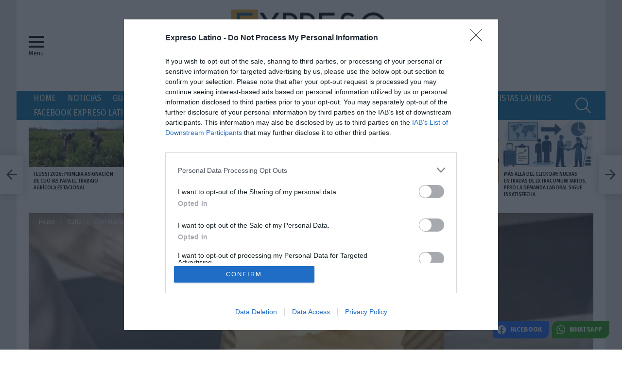

--- FILE ---
content_type: text/html; charset=utf-8
request_url: https://www.google.com/recaptcha/api2/aframe
body_size: 266
content:
<!DOCTYPE HTML><html><head><meta http-equiv="content-type" content="text/html; charset=UTF-8"></head><body><script nonce="rYRT9_m-wxpeTiUkojgPlA">/** Anti-fraud and anti-abuse applications only. See google.com/recaptcha */ try{var clients={'sodar':'https://pagead2.googlesyndication.com/pagead/sodar?'};window.addEventListener("message",function(a){try{if(a.source===window.parent){var b=JSON.parse(a.data);var c=clients[b['id']];if(c){var d=document.createElement('img');d.src=c+b['params']+'&rc='+(localStorage.getItem("rc::a")?sessionStorage.getItem("rc::b"):"");window.document.body.appendChild(d);sessionStorage.setItem("rc::e",parseInt(sessionStorage.getItem("rc::e")||0)+1);localStorage.setItem("rc::h",'1769020721462');}}}catch(b){}});window.parent.postMessage("_grecaptcha_ready", "*");}catch(b){}</script></body></html>